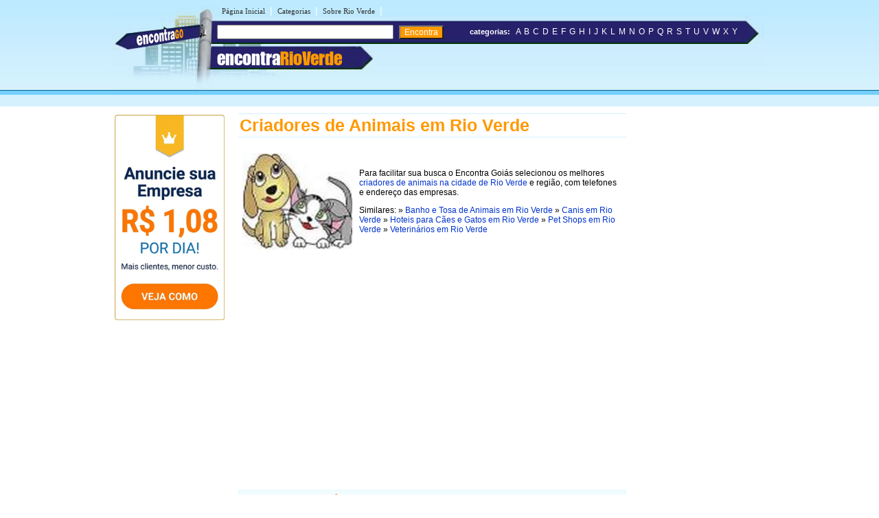

--- FILE ---
content_type: text/html
request_url: https://www.encontrarioverde.com.br/c/criadores-de-animais-em-rio-verde.shtml
body_size: 13293
content:
<!DOCTYPE html PUBLIC "-//W3C//DTD XHTML 1.0 Transitional//EN" "http://www.w3.org/TR/xhtml1/DTD/xhtml1-transitional.dtd">
<html xmlns="http://www.w3.org/1999/xhtml" dir="ltr" lang="pt-BR">
<head>
<meta http-equiv="Content-Type" content="text/html; charset=utf-8" />
<title>Criadores de Animais em Rio Verde - GO - Encontra Rio Verde</title>


<meta name="description" content="Confira aqui telefones e endereços de Criadores de Animais na cidade Rio Verde - Goiás">


<meta name="viewport" content="width=device-width, initial-scale=1.0">
<meta name="theme-color" content="#2b296a">
</head>
<link rel="stylesheet" type="text/css" href="../estilorioverde.css" />
<body><table width="960px" border="0" align="center" cellspacing="0" cellpadding="0">
  <tr>
    <td>
    <div id="conteudo">
      <div id="topo">
        <script async src="//pagead2.googlesyndication.com/pagead/js/adsbygoogle.js"></script>
<script>
  (adsbygoogle = window.adsbygoogle || []).push({
    google_ad_client: "ca-pub-8585364105181520",
    enable_page_level_ads: true
  });
</script>


<link rel="stylesheet" href="https://maxcdn.bootstrapcdn.com/font-awesome/4.7.0/css/font-awesome.min.css">
<div id="topod">
<form action="https://www.encontrarioverde.com.br/encontra/index.shtml" id="cse-search-box">
 

 <div id="itensmenu1">
          <ul id="menu_horizontal">
            <li><a title="P&aacute;gina inicial - Rio Verde" href="https://www.encontrarioverde.com.br">P&aacute;gina Inicial</a>|</li>
            <li><a href="https://www.encontrarioverde.com.br/busca/" title="busca em Rio Verde">Categorias</a>|</li>
            <li><a href="https://www.encontrarioverde.com.br/rio-verde/" title="Tudo sobre Rio Verde">Sobre Rio Verde</a>|</li>
  </ul>
  </div>
 <div id="titulobairro"><a href="https://www.encontrarioverde.com.br" title="Encontra Rio Verde">encontra<span style="color:#ff9900;">RioVerde</span></a></div><div id="verbairros"></div>

<div id="socialmedia">
  <table width="100%" border="0" cellpadding="0" cellspacing="0" class="style10">
      <tr>
        <td width="68%">&nbsp;</td>
		
		<td width="20%">&nbsp;</td>
	<td width="10%"> </td>
      </tr>
    </table>
  </div>
<div id="formbusca"> 
            <table width="100%" border="0" cellspacing="0" cellpadding="0">
              <tr>
               <td width="47%">
			     <input type="hidden" name="cx" value="partner-pub-8585364105181520:4623394932" />
                <input type="hidden" name="cof" value="FORID:11" />
                <input type="hidden" name="ie" value="ISO-8859-1" />
               <input type="text" name="q" size="30" /> <input type="submit" class="submit1" value="Encontra" /></td>
                <td width="52%">&nbsp;<span class="novo">categorias:</span>&nbsp;&nbsp;<a href="/a/" class="classe1">A</a> <a href="/b/" class="classe1">B</a> <a href="/c/" class="classe1">C</a> <a href="/d/" class="classe1">D</a> <a href="/e/" class="classe1">E</a> <a href="/f/" class="classe1">F</a> <a href="/g/" class="classe1">G</a> <a href="/h/" class="classe1">H</a> <a href="/i/" class="classe1">I</a> <a href="/j/" class="classe1">J</a> <a href="/k/" class="classe1">K</a> <a href="/l/" class="classe1">L</a> <a href="/m/" class="classe1">M</a> <a href="/n/" class="classe1">N</a> <a href="/o/" class="classe1">O</a> <a href="/p/" class="classe1">P</a> <a href="/q/" class="classe1">Q</a> <a href="/r/" class="classe1">R</a> <a href="/s/" class="classe1">S</a> <a href="/t/" class="classe1">T</a> <a href="/u/" class="classe1">U</a> <a href="/v/" class="classe1">V</a> <a href="/w/" class="classe1">W</a> <a href="/x/" class="classe1">X</a> <a href="/y/" class="classe1">Y</a></td>
              </tr>
            </table>
</div></form>
</div>
 
<div id="topom">
<div id="titulobairrom"><a href="https://www.encontrarioverde.com.br" title="Encontra Rio Verde">encontra<span style="color:#ff9900;">RioVerde</span></a></div>
 
<div class="encontra-links-menu">
    <div class="bars-menu bar-1"></div>
    <div class="bars-menu bar-2"></div>
    <div class="bars-menu bar-3"></div>
</div>
 
<nav class="navigation container">
    <ul class="menu">
        <a href="/"><li class="menu-item"><i class="fa fa-home" aria-hidden="true"></i> Home</li></a>
        <a href="/busca/"><li class="menu-item"><i class="fa fa-binoculars" aria-hidden="true"></i> Categorias A-Z</li></a>
        <a href="/rio-verde" ><li class="menu-item"><i class="fa fa-map-signs" aria-hidden="true"></i> Sobre Rio Verde</li></a>
        <li class="menu-item"><i class="fa fa-bullhorn" aria-hidden="true"></i> <button style="cursor: pointer;" type="button" onClick="window.open('https://www.encontrabrasil.com.br/anuncie/', '_blank');">Anuncie seu negócio</button></li>
        <a rel="nofollow" href="https://www.encontrarioverde.com.br/cadastre-sua-empresa.php"><li class="menu-item"><i class="fa fa-arrow-circle-o-right" aria-hidden="true"></i> Cadastrar empresa</li></a>
        <a rel="nofollow" href="/fale-conosco.php"><li class="menu-item"><i class="fa fa-phone-square" aria-hidden="true"></i> Fale Conosco</li></a>
    </ul>
</nav>

 
<div id="formbuscam"> 
    <form action="https://www.encontrarioverde.com.br/encontra/index.shtml" id="cse-search-box">
        <input type="hidden" name="cx" value="partner-pub-8585364105181520:4623394932" />
        <input type="hidden" name="cof" value="FORID:11" />
        <input type="hidden" name="ie" value="ISO-8859-1" />
        <input type="text" name="q" id="q" size="22" /> 
        <input type="submit" class="submit1" value="" />
    </form>
</div>
</div>

		<script type="text/javascript" src="http://www.google.com/coop/cse/brand?form=cse-search-box&amp;lang=pt"></script>
      </div>
    <div id="banner">
     <style type="text/css">

body {
	margin-left: 0px;
	margin-top: 0px;
	margin-right: 0px;
	margin-bottom: 0px;
}

</style>
<table width="160" border="0" cellspacing="0" cellpadding="2">
	<tr>
		<td>
			<div align="center">
					<img style="cursor: pointer;max-width: 160px;" onClick="window.open('https://www.encontrabrasil.com.br/anuncie/', '_blank');" src="https://www.encontrarioverde.com.br/imgs/banner-anuncie-3.png" border="0" style="margin-bottom:5px;" />
			</div>
		</td>
	</tr>
</table>
    </div>
    <div id="miolo3">
    	<h1>Criadores de Animais em Rio Verde</h1>
        <table width="100%" border="0" cellpadding="4">
          <tr>
            <td><img src="../imgs/imagens-rio-verde/criadores-de-animais-em-rio-verde.jpg" alt="Criadores de Animais em Rio Verde" width="160" height="140" /></td>
            <td><p>Para facilitar sua busca o Encontra Goiás selecionou os melhores <a href="criadores-de-animais-em-rio-verde.shtml" title="Criadores de Animais em Rio Verde">criadores de animais na cidade de Rio Verde</a> e região, com telefones e endereço das empresas.</p>
              <p>Similares:   » <a href="../b/banho-e-tosa-de-animais-em-rio-verde.shtml" title="Banho e Tosa de Animais em Rio Verde">Banho e Tosa de Animais em Rio Verde</a> » <a href="../c/canis-em-rio-verde.shtml" title="Canis em Rio Verde">Canis em Rio Verde</a> » <a href="../h/hoteis-para-caes-e-gatos-em-rio-verde.shtml" title="Hoteis para Cães e Gatos em Rio Verde">Hoteis para Cães e Gatos em Rio Verde</a> » <a href="../p/pet-shops-em-rio-verde.shtml" title="Pet Shops em Rio Verde">Pet Shops em Rio Verde</a> » <a href="../v/veterinarios-em-rio-verde.shtml" title="Veterinários em Rio Verde">Veterinários em Rio Verde</a></p></td>
          </tr>
        </table>
        <div id="txt1miolo">
        <!-- EBR 8585 Bloco Links ( responsivo ) -->
<ins class="adsbygoogle"
     style="display:block"
     data-ad-client="ca-pub-8585364105181520"
     data-ad-slot="8780031094"
     data-ad-format="auto"
     data-full-width-responsive="true"></ins>
<script>
(adsbygoogle = window.adsbygoogle || []).push({});
</script>
<br /><br />
<script src="https://www.google.com/adsense/search/ads.js" type="text/javascript"></script>
<script type="text/javascript" charset="utf-8"> 
var pageOptions = { 
  'pubId' : 'pub-7321736592693252',
  'query' : document.getElementsByTagName("h1")[0].innerHTML,
  'hl' : 'pt',
  'channel' : '4226021217'
};

var adblock1 = { 
  'container' : 'miolo-topo-ads',
  'number' : '3',
  'width' : '100%',
  'lines' : '3',
  'fontFamily' : 'arial',
  'fontSizeTitle' : '14px',
  'fontSizeDescription' : '13px',
  'colorTitleLink' : '#FF6600',
  'colorText' : '#000000',
  'colorDomainLink' : '#0000FF',
  'colorBackground' : '#F2FCFF',
  'colorBorder' : '#DFF8FF'
};

var adblock2 = { 
  'container' : 'miolo-468-ads',
  'number' : '1',
  'width' : '100%',
  'lines' : '3',
  'fontFamily' : 'arial',
  'fontSizeTitle' : '14px',
  'fontSizeDescription' : '14px',
  'colorTitleLink' : '#0000FF',
  'colorDomainLink' : '#0000FF'
 };
 



new google.ads.search.Ads(pageOptions, adblock1, adblock2); 
</script>


<div id="miolo-topo-ads"></div>

<br />
<BR />
<div id="caixa"><span class="style4">Canil Pequeno Príncipe 
</span><span class="style8"><br />
Rua Tocantins, 1111 - Bairro: Santo Agostinho - Rio Verde - GO - CEP: 75904-700 
<br />(64) 8138-1289 </span></div>
 
<div id="caixa"><span class="style4">Canil Sétima Dinastia
 </span><span class="style8"><span class="style4">  </span><br />Rua 26, s/n - Quadra 09 - Lote 05 - Bairro: Vila Rocha - Rio Verde - GO - CEP: 75906-542
 <br />(64) 3621-4181 </span></div>
 
<div id="caixa"><span class="style4">Granja São Tomaz 
     
<br />
    </span><span class="style8">Fazenda São Tomaz, s/n - Bairro: Zona Rural - Rio Verde - GO - CEP: 75900-000 
    <br />
(64) 3621-4522 </span></div>
            
   			<!--não apagar esta div -->
          </div>
          <!--não apagar esta div -->
    	<div id="miolo-468-ads" style="float:left; margin-bottom:15px;"></div>

<div style="display: table;clear: both;height: 0;">
     <p>&nbsp;</p>
</div>
<!-- EBR 8585 Bloco Links ( responsivo ) -->
<ins class="adsbygoogle"
     style="display:block"
     data-ad-client="ca-pub-8585364105181520"
     data-ad-slot="8780031094"
     data-ad-format="auto"
     data-full-width-responsive="true"></ins>
<script>
(adsbygoogle = window.adsbygoogle || []).push({});
</script>
<br />
<ins class="adsbygoogle"
     style="display:block"
     data-ad-format="autorelaxed"
     data-ad-client="ca-pub-8585364105181520"
     data-ad-slot="6947741363"></ins>
<script>
     (adsbygoogle = window.adsbygoogle || []).push({});
</script>
<br />
</div>

        <div id="banner"><!-- EBR 8585 160x600 (grafico responsivo) -->
<ins class="adsbygoogle"
     style="display:block"
     data-ad-client="ca-pub-8585364105181520"
     data-ad-slot="5584656692"
     data-ad-format="auto"></ins>
<script>
(adsbygoogle = window.adsbygoogle || []).push({});
</script></div>
    </div>	
    </td>
  </tr>
</table>

<table width="100%" border="0" cellspacing="0" cellpadding="0">
  <tr>
    <td colspan="3" height="10" style="background-color:#FF9900"></td>
  </tr>
  <tr>
    <td colspan="3" height="6" style="background-color:#71D0FF"></td>
  </tr>
  <tr>
    <td height="115" width="30%" class="rd">&nbsp;</td>
    <td width="40%" valign="top" class="rcentro">
	<a href="/tudo-sobre-o-encontra.php" class="rodape" title="Sobre o EncontraRioVerde">Sobre o EncontraRioVerde</a><br />
    <a rel="nofollow" href="/fale-conosco.php" class="rodape" title="Fale com EncontraRioVerde">Fale com EncontraRioVerde</a><br />
    <span style="color:#666; font-weight:bold; margin-left:2px">ANUNCIE:</span> <a onClick="window.open('https://www.encontrabrasil.com.br/anuncie/', '_blank');" style="cursor: pointer;color: #0033CC;margin-left: 2px;font-size: 14px;text-decoration: none;" title="Anuncie no EncontraRioVerde">Com Destaque</a> | <a rel="nofollow" href="https://www.encontrarioverde.com.br/cadastre-sua-empresa.php" class="rodape" title="Anuncie grátis no EncontraRioVerde">Anuncie Grátis</a><br /><br />
      
<a style="margin-right:10px" rel="nofollow" href="https://www.facebook.com/gorioverde" title="siga o Encontra Rio Verde no Facebook"  target="_blank"><img src="/imgs/fb.svg" alt="siga o Encontra Rio Verde no Facebook" border="0" /></a>  
              <a style="margin-right:10px" rel="nofollow" href="https://twitter.com/go_rioverde" title="siga o Encontra Rio Verde no Twitter"  target="_blank"><img src="/imgs/twitter.svg" alt="siga o Encontra Rio Verde no Twitter" border="0" /></a>
  <br />
  <br /><br>
  
  <div align="left" style="padding-right:10px; margin-bottom:5px;"><a rel="nofollow" href="https://www.encontrarioverde.com.br/termos-de-servico.shtml" class="populares">Termos do Servi&ccedil;o</a> | <a rel="nofollow" href="https://www.encontrarioverde.com.br/politica-de-privacidade.shtml" class="populares">Pol&iacute;tica de Privacidade</a><br />
  </div>
  </td>
    <td width="30%" class="rd">



	<br />
<br />
<br />
<br />
<br />
<br />
<div align="left" style="padding-right:10px; margin-bottom:10px;"></div></td>
  </tr>
</table> 

<!-- Encontra Rio Verde NOV/12 -->
<script type="text/javascript">
var sc_project=8425176; 
var sc_invisible=1; 
var sc_security="0498b447"; 
var scJsHost = (("https:" == document.location.protocol) ?
"https://secure." : "http://www.");
document.write("<sc"+"ript type='text/javascript' src='" +
scJsHost +
"statcounter.com/counter/counter.js'></"+"script>");</script>
<!-- End of StatCounter Code -->

<script type="text/javascript" src="/menu.js"></script>
</body>
</html>

--- FILE ---
content_type: text/html; charset=UTF-8
request_url: https://syndicatedsearch.goog/afs/ads?sjk=BHRmlIL7S%2Byra2uhH4Qp7A%3D%3D&channel=4226021217&client=pub-7321736592693252&q=Criadores%20de%20Animais%20em%20Rio%20Verde&r=m&hl=pt&type=0&oe=UTF-8&ie=UTF-8&fexp=21404%2C17301437%2C17301438%2C17301442%2C17301266%2C72717108&format=n3%7Cn1&ad=n4&nocache=6481769824892497&num=0&output=uds_ads_only&v=3&preload=true&bsl=8&pac=0&u_his=2&u_tz=0&dt=1769824892514&u_w=1280&u_h=720&biw=1280&bih=720&psw=1280&psh=723&frm=0&uio=--&cont=miolo-topo-ads%7Cmiolo-468-ads&drt=0&jsid=csa&jsv=861291464&rurl=https%3A%2F%2Fwww.encontrarioverde.com.br%2Fc%2Fcriadores-de-animais-em-rio-verde.shtml
body_size: 8445
content:
<!doctype html><html lang="pt-BR"> <head>    <meta content="NOINDEX, NOFOLLOW" name="ROBOTS"> <meta content="telephone=no" name="format-detection"> <meta content="origin" name="referrer"> <title>Anúncios Google</title>   </head> <body>  <div id="adBlock">    </div>  <script nonce="tlyG9-FW9fcEvfEGlZHCTw">window.AFS_AD_REQUEST_RETURN_TIME_ = Date.now();window.IS_GOOGLE_AFS_IFRAME_ = true;(function(){window.ad_json={"caps":[{"n":"queryId","v":"fWJ9aca2BrzxoNgP-9vG0Qk"}],"bg":{"i":"https://www.google.com/js/bg/MihF79xbtN-jC27Z8yty-RAjEVBlPver5AKPphq_Rlo.js","p":"Ccu/1W9Aejl/r85C+3DbTUX1EdIQEfKVNh8iguDcF5oiIRQQOHXujRbeLd52zrUUWa6fngXLxIcDXzOthJf5KXCJ+eH85qWTHWSy1VlTGrJxw1akVmMb7otPFI79pfqaG/UG5nQ7Am4IMz4zGEIq1HFFgWn0JshcosK2NrRJOOyN/ZFDJBhf/3WhH6nUnLm8faW79/rFJobsoJA5UcsUGIShWLi/my7BNzQ3Zxwl9+msoCYZoBOG0JhlQtg7f/j3TvLX3BS6QTNkvp0A59QxPhWwY0oxb3dpDKiv/mtJDtSTxQzDb+MaPIWOeb/tDE3LVuDJOg6+zTtX3gsX47P8VAmLwnlaxHY9VItQLIsLhK03undY2WzQXXTbdH68dT2zymO9sqkARKvBM3lbMnD0d+RFYmzbY3vEmTpPPMk2hsfMkx8gBFLgIhM+32r+cE4l4ad5mB1CpIHrSi/pKZ9YlPyeAfaLpFWDT3X8Gb6BEyLPW7nvjBz+eU/mF02JL5B4P2gzzYzvjwp2aO6u26iCZsh2Tw4shX0KKpW0mvSVgZaSkLOZML47j7ly0n5/uHJl/BSAzzlwcWSHq4Mhb4O0KI/szyOtj9Tcmodj8ZvW3hOYj/cDje7Z1RU6ep1YAENQSKN2EANgSkUa8QOYELTHahf/5qzlTSvz6+V5rEKsyJPPgFbF8SYHXLmWtiP2rJUGggjkpfWGfXDuuvSdxkLSfTtUq3HdBhltrqfZqmUTuBYo/yF8H6KktpHQrxT7qO44U5it6znNBrDOxWsuGY3bzOV3dpHtQZOftHL4/[base64]/eVCIOU0f9/FEkNV7bBqQgtz2KDorvhs7YpkhODCzpDiRrw/l1fiYP4KWUDUO7Akm8g2rK/zTkXPGkRdmg4FMX4RdwJDReQuGcEmkw82pKWTACc1Xw7m/4j/bw6YdR+cpte3RlVQiJrDShlKsAw2mjTFWxdpLoVnbTJ0RR1GIwsCiebnIds8mbkz0PjHfwdgUoemJuVwGlKXlhLoI0h+NTus7zb3sYDBqymgOyE5QDmKY7HaXOqhTfbcWAjr1NGoCEbmtmt5xKbcojicr5OPesEwO3UD649ctX+r2Vm/VC5sLnqzmAX8hoNpKYfCGiaDYm15/ZCn9fibAGpH8/U5dmrcO2YbVXgFmWJFNCdf4HYnA9tO9g7KwvvugO1DCJOD8fTtFO5GWmQISTNBrMICsLDeQ0oXnQPaHUKNgz8M/LZ7Dsfd/B1EI8mCOIN64kay+/CNcyIyuEzRq92h5auHtxWVYcs2rjCXiShqkdW1iQhF+plErm5eINy2ct4RzJgt3hA3TzmpdHNoNZ2LyviqxHAcFIiqnavaRsu+mdTlTmhLMsOB/djthYffHMMAfzYh5IdGm2pwE6U6ADvA74f/3+3K/YLv572hIrhPMq7T2DlQxNhz4MLb1wL9VDC/wl6P4oJGKXPRdy0WLHfuFVDWuJUdfZBNsZXHzvbx81ccTCsg+Ldw5QTxa8r3/1nT95r9enSCuJ7rvAi3Gs+gkaNF9jiUieqsO24WIXmQv0lmm6/[base64]/FAXKTuqV831AE33cgm0OBP1XqEeX3vRueg7TuUFvshZPJXf20b5u+VzsAgXio92v/NEqnYACP1R9JYsz+RuoWjhbv98HpYFyP3mTzaX9IAiU5opGFSmfoo1xSEDWLSc6xX1jvD91l0Y3ABedI9zpH+XKNllDulJSG7gOHvZBLEXZ4QnRhUbH2KUhivKhXW4QVyN/7yw/W0YlRI/PdnPpkLTOy5jZsyvAhwBmWz4lTazrVsEDF4heC3wFoUgUuq5vGcOv0WwFCp7/Tekd7VDX6/2hhv3IXmEiQaZJFxNo4PO6YW1RwAyhVscZEazVPZfDPrDZweqHe+hqBrcjK7WuFe2P5ilGxltJj2xqLjWz39FYha+ibjp4gG3gzOvMGIsH/O7VmY2IusYEAGqL67T7nWYHNUz8GmBxk6j1pVivwweyrII9LutW5fcXWt+smoZAgz1PipTRFRnaDRoPrFh+YoQICrD8zQWPRqYeTmVsmB2A0iQ2sSV1BiXY1aa244HR84Xo0eJZ9Q6jiWRvEgGZ/4IvgcCWDtWk/ASBSfTmv/0ReGkeasBSWDr7HsYQeUspvVVg0Bpl1mI6ZiT1wZh2dZyLk9qpP7I7KGRFhRmWCpDe1AXnNIaGAru1tQ78LPd3QQZtRxzrZMHpSpoSJJUS2jLku5n/AAmCF9SBx1NuAXLfvbWz+YqqyGvDLKMfvUNWS5HNX5vNA2Zf1oEKxKtl72OFA60wwzX7ypQMNBU/WmakRqrJDTrEcjEULcPVKMVvFyeQgfZjx8NTbB3SH+a6uqU/7P7cM+T7eGLA/epXeQ6SgKi9yPSVwgzbKk6ZMPxieEHcmNDvKIoxPMViLNfQ2UTmad8aE6Sy7zP5bXr6ienVf0LbqIOSqSYB0yIlhX2n4G9Ek3IMDt1tosPGB6qnDHaq5pN8Umu0mI/GFzcPOPyS446m0e1yaddBcT3AYwntjhkcLyyNugLK1GlvDBPQY9eNwHJf73xOOhBh3lT/+j+lTmLXTNJ9hg39vQ2mJYu3dVhLzAxN547wAJsOz4o0FL6bV+meo+2CCO6tkjh2TH4Z19PqgV6fHM7ySAUwKgb6v6Fi9Rh+PW6rso9kt9/M1tAl5I0YDgLWjFYoYXNAJOqFuH1zX5aFwaYv4qXjmxbvQBYktumGt7glVt+5qiiyc/nP8T6Xdm6gQj3fbS8grBJ0IPRTZXJrCdt8Zsi0KZ1NmdrVeOM2/sZx3uX6FdyGD3jNs3UuElVnH5rxjZw0UOy+yR9kNiFVj083CdIsBU4KQmNHl0wEnW6CHOwjAxuWEuFbwRLo5Yrx0mNTLBmAXSQpW4v3RfrmP7afp5Rjlxxv3sh0mHT2Jd09AAEjYdFmgoJId8OVSMALNIVKeEHicjBtyiBkuBxVdOjJstB0YDCOZPqr/unYf3nwQyiXf5J0tzXjCTCOWchbwNziVAlyNLXaHRQHZgFKLYjCvGm2EN8yJZlwcCtUyucHXWK4vwbb3M2uy+PU1M4Ok7KtpJVIQq9ND/w7WYDKh9AExn2zvEgcdIqiVtqs54uV0hsQvWPoWtgRjICYADupKQMlhJRzqRAwWJvsG+4b1Aef9rEphShvihKhGHy9oMGJUkPP7M1MzVtGvjES4YAV3BoG0bvK/vIm3JgvGKlRCKh859940+1M+93SymupB661Ts+VkQUAjrGtTi6odbrTjsXQp6nHzL79oq/QPDq3mNEv+Q/1+tzr+RYuW0JgmX9P2AK3f62lj+C+HhEbcZL7qtuZHvhi+YDVb3KT/B3FAPulz0uxBKW4MQjjY9u0vUkpRENYCYffbU3b53TmeFGgbkwG1sAPF+rrqyM7+PVVWWvUPDkJ0FR78VI7txONIY4tLORFup4mbRAvewMtnIjz8OKd778U4VjZZd/cv94IZ2PO3UYxcZSOWAqDVbsYOKVKzNWgk21hfr/yqZpvup6SjGR2ZVExyiI5e+vSd7oJwz0r0zaA2u9osQ+Iprwxny0n893WOgUBoMVqOM0ZBfLqvyDVjc62LFCUA7rBlYekYTiTyX/zI9aYYMdyxPoLPkBCw9Jcky/[base64]/LJvLV7gnToGMDKLb60UOk/SZ0jQQ/PCoPnPd6jQs/[base64]/ddBQKEOUGZpSpCjcIWP2suLVpdj3c+6Vb1vVeXlrGE2+hbJFD+gM5PvAurzYYDiMpb79c5kgu93alpsxzcQxJ9jReBayzIr3FG8xF98ddq2g3fIXvDRHkivqJEC6viM2xwJgIwcknENGeUB5ijJt1jejtdyNw4R9lludj65bPOuxeP/VXj24fF+rppvBCZEjFKOHuLJm/nKxxsjOVRtKj5TTAh8nZXt6uNRjbXC9CLsudlZbpAZ6czi2VjaksSRMvi6h+kmF0nBQG3Dt+3/4jPwQnUHI1PSNTbV+bGP3OfzfgzLO1pYs9j0kPsroayhTPFUyD/BtLEJJO9GGvbk29OyytR8kjiFpj6IeZRWV19TSGcB1jNsFWIRezJh+nkkQsrjCmT+1gAs6V9Mles5zN/VTQTrnc2fZ46bhWsFxKzPWBNgAe6PhcetunickvQl4KxNYXAISml4Jm+lP/mpxHMfhm12y98d7r9NGuIvMfYpn5u61IBSbQnjskxOwQLlpOlF27nbZgLl0jAmpk0fcsLc3503XI1hyON2uLOjnhvip0ZqlLrJDm99pA+cehsavLZzCkiZcsibIVsAq9gucAYzjeaKnUxeI7BHx29h5JRpFbqIZHVtaNuir++4smJ7cuWcdRnjbRJj8M3kXKWJs/hNabL4EIVmWTi6qYl/PeA1NEjng4iJxBoWqBvXtFyZoTUsAry3t8Q4fj8uHEx3feHe2F6h18yJshuOEG7BO9NBjPPHyIALjvRQcMAbSDHULeA/pvk5Bl9q7HpByF7/KqjD/FXCNeRng2cQ9wfuNXktuVP1jRjhuRwX2IkBKX1Wlj/Bq9O4MzDL+V7gGnly07OfBW+pFm88vKoDSf8bB7QVFktYOyFzu5TA3uqmCxPqLrRVbpsksf/vrecjS5j61OcRkDC3Uv7s33xVFmJfnmyxIh9y8UfAXHEiwTWdPTApaBy1cNSUY4TIm4hVWbE4adBl98GyJeLLg2zFwXCXX6Mhhe7r/[base64]/[base64]/NQChJg0iuDuwk7rMHYJISx/wL5FcuQHsfumPS1n4ERncti+Q75rerdeMltT+lNPHGHCA0eBbYkwA63jLccrWKo6IWW/BYdc9KpnbAAU1v98YhnH46GAGNrYV6s6865SRB5Z9a05E0Ql2F4x11goBbF9xnbdhY6NygHLoDvLj5sdyaYUEimnzP0wVfR3yJG5IdrItu8r1MaBkzWOWxYvPK45y3OkwIV0lnjQaEN+z+JBV4mXuDWIvZBGnV+Df/9muLvorTrwQHoWcXRdZ6kodTEN5lsTPsc4CBrRN/7v+Ek8PvanhtftwKRZxYfySWwsVL6iCsZ9S0f/G4VSVDzzPMztE4AHhidjMkML2cHGoTjbPF27Fh+cYJKN1O+/cCKU+VC97lLmAT0XzJpbqOd3DCkTT87b9a1nrjSiteutXAIx0msi+H1NPTfJ/2P/RORninYR1KTqxDxIbwjjhRPKLHB4J1Yy1zx1vMjfHLFr6vL1uvw58T1YoSAKgWsKf6D0NC1bxEkQeI+2qf25Mf3jGNRC8xkXjUFvYTFBG/k2ooFrF24A8cSsRis/A2WpQBWZKjKE//[base64]/[base64]/CwYLm+7p8khWtAaXI+pQmcPzQUh0/y7JQl0oUmR6Bg4fikx2EzBFFEJtTKFIdUoQkLTjJouhmrfrkuw4S0yyr87QqIUP0HjYe0ob34qJRa4DdbClBUcui+j7jm9XR5LgGaPS96P4Bz3c2klN6RJW1B3rJ2NYhl9wta2Wcyovx9kErCkQ9XbqBTqRQ/AKhpzpJ+Wb8jvV1/NLDlADSNo2x1ocxWFA9n762Z/R6e2ya6FBRaJloZpaAF3R1WNXsPYhJkCqavOOqBPHffcUFOyrsWaezEZzHF3bJElW7yge7OBZEiHeGz18rGzItd+6c1Ld0LN+BIfW5cVwOfSXJFS7drUdrEO3gKt1hjYDjB95s/KDOqCz9i7QUT7o0oPnwlBHvHG/eo/a6IUxmz7uqZ4Ra5igeKoaYFoeZi6ncpCG8dMXbZK8fY/fIYGJJofKMslDWbOIAPQLKx6z608KMPNb0SNJOe7FmgMFXMDEHwI18stceWH3s/wQLwDjIF3rkn2pwbT0OumpCgGZ7KNhiV3qjRRptLL5dsZqk4yfisgrXmJC2W2rHo2Vlu23ugYNpAnZQUH8BUFcpepc8NqH3ZyUr/MzHIjBtJQfRanPgysMIFKmSVNmOJiVe7yqauTsb7EmnopDs2BwLWQFw6u1jHuKQnWvqxSeAYHCzlSNkg24MbeUrvjvcJjREIfe9DBDkk6uizzth/yI8LbSo6AjCukI0s1dkRVJ1PVVySK1sBqX2c7rGRcHOQ5Z6V4QTuh3W+QCHMofVEv++JEuTTfygbzPbpFKXl86iPCd2L6LSETH+0P+LtJMUC0jPN5Ggxcs/F1R9vv/FKJDD9NU2CJVTC+56mQhJ5dENauZUmOMra/oRrAParYpc73c4KKkyfTZ870418143UkwB4Gi1EAL8Iry+XG0C8N4sR23NIFnJKKm9WTO9t83R4XUV5Ty4Divr+4q1xUvegDn2pqRS1vPqCSh2fTz3TCooJixFO0MS2vWqndmMgqGW34BlZSmPO0AOr4viXfVns4kjbp/SQw0PoOtjek+qdCrcGjc2/XkC4cY0k5OBfJIR7nqYk1hcCHPQY9LkvybhGH/S4Rbb2hpfAjNIRgWnwZwMZ6aI1MFyeZHBpKq0FVfopShMvksvwAIFP6bzp51UnSwNzJ3B05trTb1dkvv0rTnEvXXIoFK+6+L/s0061+WZnoVa8eqintGuRpD8orFFVOK9pLVofD/DvAYPbWjzit1qOb0hlWWzINF+TSWIg+E59GnufD5yVAQ6iOClnaalIe71rLT5t0LEnD8eichGlqxW33SRo4IQdyIv202RuznOBoFWIAJwoOKd+G5hlo1kUJ/SQS/QQXIjv+pDnOcMy6Ygai/sHpyI/6rlzNH+ccYTk15WLUywq1Lormc+/VFiHjQmfX5f0F/52dMxI0L0g8EQA4iF3eSe4Ci0xotj+2vyB81cYdHm8xz5ntqvswMtEkMMQLA8iDE/oi4G0BpXDZy1a09cDr9UvpgPPMZUNiX527f7F8yEZJrkhvUCkjw+ajSq95oGKohrzyP46X2WpK6IYdRMUzin3FYyfu84sWXVq9eLekgkG9oDPZK72oPu+LWbsPikXLClP47v7p6+e1QhBazZ+kEWbv2NgI/C/2pj6stVuBHLefX6T58vKC+9RkMocj5Fwe1ugJH2xpfa0tpUUdGPYxpN/fLx6IKLzcLfTl3QX7mmVM64n636zKCufj5uAma+o5g3pe7UKo6dGUNTOv48Aflq/xHGC9MZ+Qb1ZNrWvUNugHgtcg1frQCxpZDUY5ccm7YmDjJm6renGQ7AcmXj44coUInkBl7HBYhDUKVxC2kwxJ9MZ0fc81HBgrlv0aMoCuO7ALFNHBfeaK0zpQ1yJQ2jlochGp8+CpVeAMKdc6f+cK6dl51UE77f/mEUEqibODlk0JAdj7AqtFeujosBpxpl9t+vRa/6knoq5IPUUT06V2qfWufunO8otI7xI2SjXQbO/4L3+8OdI4wRgTKsrErEPO34Wh9GlHfOz/evAcxFtf28OapsG6s/jUaH/Ybq7/[base64]/1C0Dg5SLyjO8ghStsXMZFLc6KHkgJAvRvEFHP7L6qrzrmHMdt5z3gd7nR5Ji4T6xUIwd2vXLpoaLo3QENiD+b+ER18X3pFR1qLFm3fIGM2r+VKM0700lKcl5Kbdh3py1JP3rGZZ1jSCg7mLnCgBvmhC+H/XbC99azjJ4YNQYxHUWpjT5tReyGbJj4WDXRi+9M+CkfUBVLvoHXvbwrBbSMB7pcG/cmetX5hMJ6GA2iDCqPoxt1wo/dn1JHdfdSEm5qbSnckM1CtQUWm31dxPqvxVG8V4fPhlRU2RcwbiCJjJEb8O5dVpVwdQuTXRLMqfJwnVbF/Q3b2C9qq9PdCsPVDKcKn6LUtp2/1bEuUBbv/FIuS8r1w2PmR3Al/YV+t15Dg1mXXKNw1yCY9NFWOqsFrjwnmP6AT73FNScpgn/aIW3/HqmjcgXRp4MsvEetFr+vY+bcyC6xYYBnFca3k4bD1oXKLd5TRw4Gn7K4+j+K6HHo5BENj1ObFswfUGr2L5Dmc+CcjH87i/Mb+NqQe5kkoR9bSCTYqSFlDwTHtiUX5e3ZIWudzsUE6OnAKzaYpcrlwKIq+Jksv0hQU/VEwAOfGRc7GTa3JyJhbYq4tyB6uKULQ43GePRVDc8CARQW3n6ZU7f9A0+gvUc3Ozsw4eP8tRy19MoMCajODio4gn2bI3DCcagMHf9hlQlwdbbHwA\u003d\u003d"},"gd":{"ff":{"fd":"swap","eiell":true,"pcsbs":"44","pcsbp":"8","esb":true},"cd":{"pid":"pub-7321736592693252","eawp":"partner-pub-7321736592693252","qi":"fWJ9aca2BrzxoNgP-9vG0Qk"},"pc":{},"dc":{"d":true}}};})();</script> <script src="/adsense/search/ads.js?pac=0" type="text/javascript" nonce="tlyG9-FW9fcEvfEGlZHCTw"></script>  </body> </html>